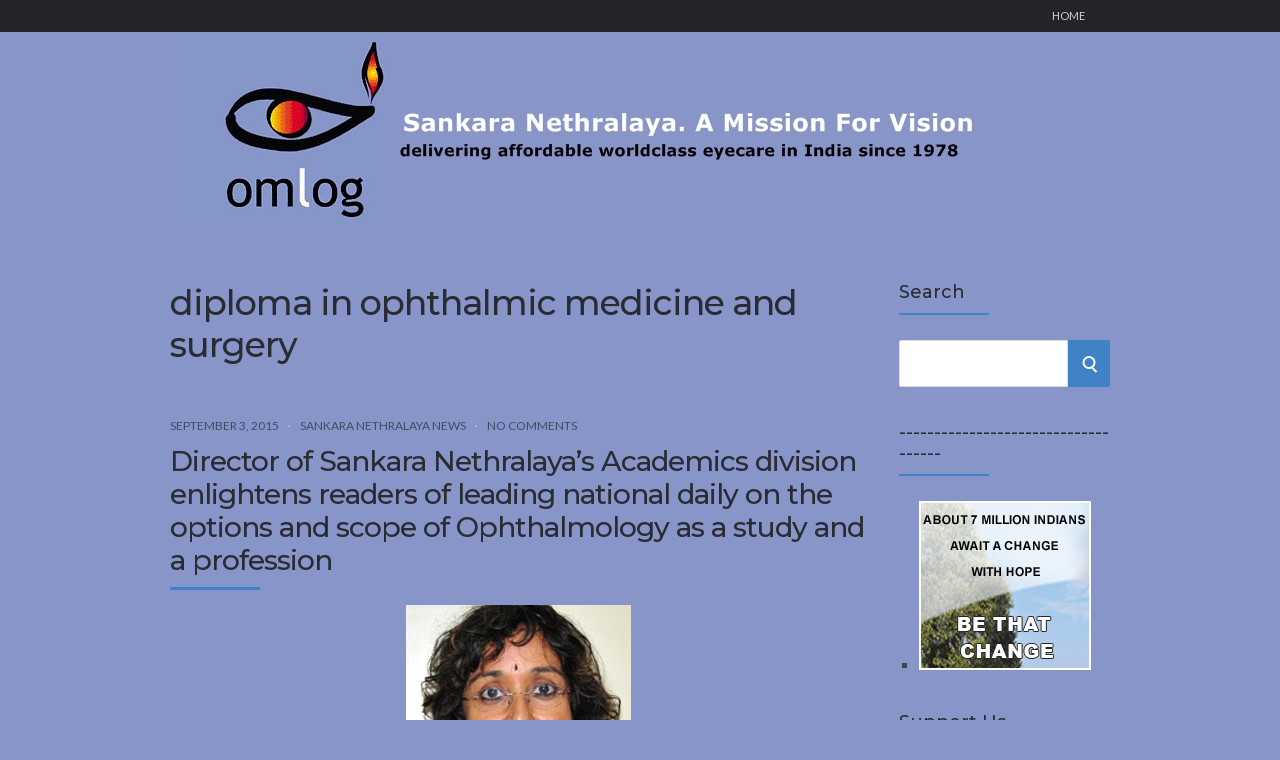

--- FILE ---
content_type: text/html; charset=UTF-8
request_url: https://omlog.org/tag/diploma-in-ophthalmic-medicine-and-surgery
body_size: 9353
content:
<!DOCTYPE html>
<html lang="en-US">
<head>
	<!-- Meta -->
	<meta charset="UTF-8">
	<meta name="viewport" content="width=device-width, initial-scale=1">
	<!-- Link -->
	<link rel="profile" href="http://gmpg.org/xfn/11">
	<link rel="pingback" href="https://omlog.org/xmlrpc.php">
	<!-- WP Head -->
	<title>diploma in ophthalmic medicine and surgery &#8211; Sankara Nethralaya. A Mission For Vision</title>
<meta name='robots' content='max-image-preview:large' />
	<style>img:is([sizes="auto" i], [sizes^="auto," i]) { contain-intrinsic-size: 3000px 1500px }</style>
	<link rel='dns-prefetch' href='//fonts.googleapis.com' />
<link rel="alternate" type="application/rss+xml" title="Sankara Nethralaya. A Mission For Vision &raquo; Feed" href="https://omlog.org/feed" />
<link rel="alternate" type="application/rss+xml" title="Sankara Nethralaya. A Mission For Vision &raquo; Comments Feed" href="https://omlog.org/comments/feed" />
<link rel="alternate" type="application/rss+xml" title="Sankara Nethralaya. A Mission For Vision &raquo; diploma in ophthalmic medicine and surgery Tag Feed" href="https://omlog.org/tag/diploma-in-ophthalmic-medicine-and-surgery/feed" />
<script type="text/javascript">
/* <![CDATA[ */
window._wpemojiSettings = {"baseUrl":"https:\/\/s.w.org\/images\/core\/emoji\/16.0.1\/72x72\/","ext":".png","svgUrl":"https:\/\/s.w.org\/images\/core\/emoji\/16.0.1\/svg\/","svgExt":".svg","source":{"concatemoji":"https:\/\/omlog.org\/wp-includes\/js\/wp-emoji-release.min.js?ver=6.8.3"}};
/*! This file is auto-generated */
!function(s,n){var o,i,e;function c(e){try{var t={supportTests:e,timestamp:(new Date).valueOf()};sessionStorage.setItem(o,JSON.stringify(t))}catch(e){}}function p(e,t,n){e.clearRect(0,0,e.canvas.width,e.canvas.height),e.fillText(t,0,0);var t=new Uint32Array(e.getImageData(0,0,e.canvas.width,e.canvas.height).data),a=(e.clearRect(0,0,e.canvas.width,e.canvas.height),e.fillText(n,0,0),new Uint32Array(e.getImageData(0,0,e.canvas.width,e.canvas.height).data));return t.every(function(e,t){return e===a[t]})}function u(e,t){e.clearRect(0,0,e.canvas.width,e.canvas.height),e.fillText(t,0,0);for(var n=e.getImageData(16,16,1,1),a=0;a<n.data.length;a++)if(0!==n.data[a])return!1;return!0}function f(e,t,n,a){switch(t){case"flag":return n(e,"\ud83c\udff3\ufe0f\u200d\u26a7\ufe0f","\ud83c\udff3\ufe0f\u200b\u26a7\ufe0f")?!1:!n(e,"\ud83c\udde8\ud83c\uddf6","\ud83c\udde8\u200b\ud83c\uddf6")&&!n(e,"\ud83c\udff4\udb40\udc67\udb40\udc62\udb40\udc65\udb40\udc6e\udb40\udc67\udb40\udc7f","\ud83c\udff4\u200b\udb40\udc67\u200b\udb40\udc62\u200b\udb40\udc65\u200b\udb40\udc6e\u200b\udb40\udc67\u200b\udb40\udc7f");case"emoji":return!a(e,"\ud83e\udedf")}return!1}function g(e,t,n,a){var r="undefined"!=typeof WorkerGlobalScope&&self instanceof WorkerGlobalScope?new OffscreenCanvas(300,150):s.createElement("canvas"),o=r.getContext("2d",{willReadFrequently:!0}),i=(o.textBaseline="top",o.font="600 32px Arial",{});return e.forEach(function(e){i[e]=t(o,e,n,a)}),i}function t(e){var t=s.createElement("script");t.src=e,t.defer=!0,s.head.appendChild(t)}"undefined"!=typeof Promise&&(o="wpEmojiSettingsSupports",i=["flag","emoji"],n.supports={everything:!0,everythingExceptFlag:!0},e=new Promise(function(e){s.addEventListener("DOMContentLoaded",e,{once:!0})}),new Promise(function(t){var n=function(){try{var e=JSON.parse(sessionStorage.getItem(o));if("object"==typeof e&&"number"==typeof e.timestamp&&(new Date).valueOf()<e.timestamp+604800&&"object"==typeof e.supportTests)return e.supportTests}catch(e){}return null}();if(!n){if("undefined"!=typeof Worker&&"undefined"!=typeof OffscreenCanvas&&"undefined"!=typeof URL&&URL.createObjectURL&&"undefined"!=typeof Blob)try{var e="postMessage("+g.toString()+"("+[JSON.stringify(i),f.toString(),p.toString(),u.toString()].join(",")+"));",a=new Blob([e],{type:"text/javascript"}),r=new Worker(URL.createObjectURL(a),{name:"wpTestEmojiSupports"});return void(r.onmessage=function(e){c(n=e.data),r.terminate(),t(n)})}catch(e){}c(n=g(i,f,p,u))}t(n)}).then(function(e){for(var t in e)n.supports[t]=e[t],n.supports.everything=n.supports.everything&&n.supports[t],"flag"!==t&&(n.supports.everythingExceptFlag=n.supports.everythingExceptFlag&&n.supports[t]);n.supports.everythingExceptFlag=n.supports.everythingExceptFlag&&!n.supports.flag,n.DOMReady=!1,n.readyCallback=function(){n.DOMReady=!0}}).then(function(){return e}).then(function(){var e;n.supports.everything||(n.readyCallback(),(e=n.source||{}).concatemoji?t(e.concatemoji):e.wpemoji&&e.twemoji&&(t(e.twemoji),t(e.wpemoji)))}))}((window,document),window._wpemojiSettings);
/* ]]> */
</script>
<style id='wp-emoji-styles-inline-css' type='text/css'>

	img.wp-smiley, img.emoji {
		display: inline !important;
		border: none !important;
		box-shadow: none !important;
		height: 1em !important;
		width: 1em !important;
		margin: 0 0.07em !important;
		vertical-align: -0.1em !important;
		background: none !important;
		padding: 0 !important;
	}
</style>
<link rel='stylesheet' id='wp-block-library-css' href='https://omlog.org/wp-includes/css/dist/block-library/style.min.css?ver=6.8.3' type='text/css' media='all' />
<style id='classic-theme-styles-inline-css' type='text/css'>
/*! This file is auto-generated */
.wp-block-button__link{color:#fff;background-color:#32373c;border-radius:9999px;box-shadow:none;text-decoration:none;padding:calc(.667em + 2px) calc(1.333em + 2px);font-size:1.125em}.wp-block-file__button{background:#32373c;color:#fff;text-decoration:none}
</style>
<style id='global-styles-inline-css' type='text/css'>
:root{--wp--preset--aspect-ratio--square: 1;--wp--preset--aspect-ratio--4-3: 4/3;--wp--preset--aspect-ratio--3-4: 3/4;--wp--preset--aspect-ratio--3-2: 3/2;--wp--preset--aspect-ratio--2-3: 2/3;--wp--preset--aspect-ratio--16-9: 16/9;--wp--preset--aspect-ratio--9-16: 9/16;--wp--preset--color--black: #000000;--wp--preset--color--cyan-bluish-gray: #abb8c3;--wp--preset--color--white: #ffffff;--wp--preset--color--pale-pink: #f78da7;--wp--preset--color--vivid-red: #cf2e2e;--wp--preset--color--luminous-vivid-orange: #ff6900;--wp--preset--color--luminous-vivid-amber: #fcb900;--wp--preset--color--light-green-cyan: #7bdcb5;--wp--preset--color--vivid-green-cyan: #00d084;--wp--preset--color--pale-cyan-blue: #8ed1fc;--wp--preset--color--vivid-cyan-blue: #0693e3;--wp--preset--color--vivid-purple: #9b51e0;--wp--preset--gradient--vivid-cyan-blue-to-vivid-purple: linear-gradient(135deg,rgba(6,147,227,1) 0%,rgb(155,81,224) 100%);--wp--preset--gradient--light-green-cyan-to-vivid-green-cyan: linear-gradient(135deg,rgb(122,220,180) 0%,rgb(0,208,130) 100%);--wp--preset--gradient--luminous-vivid-amber-to-luminous-vivid-orange: linear-gradient(135deg,rgba(252,185,0,1) 0%,rgba(255,105,0,1) 100%);--wp--preset--gradient--luminous-vivid-orange-to-vivid-red: linear-gradient(135deg,rgba(255,105,0,1) 0%,rgb(207,46,46) 100%);--wp--preset--gradient--very-light-gray-to-cyan-bluish-gray: linear-gradient(135deg,rgb(238,238,238) 0%,rgb(169,184,195) 100%);--wp--preset--gradient--cool-to-warm-spectrum: linear-gradient(135deg,rgb(74,234,220) 0%,rgb(151,120,209) 20%,rgb(207,42,186) 40%,rgb(238,44,130) 60%,rgb(251,105,98) 80%,rgb(254,248,76) 100%);--wp--preset--gradient--blush-light-purple: linear-gradient(135deg,rgb(255,206,236) 0%,rgb(152,150,240) 100%);--wp--preset--gradient--blush-bordeaux: linear-gradient(135deg,rgb(254,205,165) 0%,rgb(254,45,45) 50%,rgb(107,0,62) 100%);--wp--preset--gradient--luminous-dusk: linear-gradient(135deg,rgb(255,203,112) 0%,rgb(199,81,192) 50%,rgb(65,88,208) 100%);--wp--preset--gradient--pale-ocean: linear-gradient(135deg,rgb(255,245,203) 0%,rgb(182,227,212) 50%,rgb(51,167,181) 100%);--wp--preset--gradient--electric-grass: linear-gradient(135deg,rgb(202,248,128) 0%,rgb(113,206,126) 100%);--wp--preset--gradient--midnight: linear-gradient(135deg,rgb(2,3,129) 0%,rgb(40,116,252) 100%);--wp--preset--font-size--small: 13px;--wp--preset--font-size--medium: 20px;--wp--preset--font-size--large: 36px;--wp--preset--font-size--x-large: 42px;--wp--preset--spacing--20: 0.44rem;--wp--preset--spacing--30: 0.67rem;--wp--preset--spacing--40: 1rem;--wp--preset--spacing--50: 1.5rem;--wp--preset--spacing--60: 2.25rem;--wp--preset--spacing--70: 3.38rem;--wp--preset--spacing--80: 5.06rem;--wp--preset--shadow--natural: 6px 6px 9px rgba(0, 0, 0, 0.2);--wp--preset--shadow--deep: 12px 12px 50px rgba(0, 0, 0, 0.4);--wp--preset--shadow--sharp: 6px 6px 0px rgba(0, 0, 0, 0.2);--wp--preset--shadow--outlined: 6px 6px 0px -3px rgba(255, 255, 255, 1), 6px 6px rgba(0, 0, 0, 1);--wp--preset--shadow--crisp: 6px 6px 0px rgba(0, 0, 0, 1);}:where(.is-layout-flex){gap: 0.5em;}:where(.is-layout-grid){gap: 0.5em;}body .is-layout-flex{display: flex;}.is-layout-flex{flex-wrap: wrap;align-items: center;}.is-layout-flex > :is(*, div){margin: 0;}body .is-layout-grid{display: grid;}.is-layout-grid > :is(*, div){margin: 0;}:where(.wp-block-columns.is-layout-flex){gap: 2em;}:where(.wp-block-columns.is-layout-grid){gap: 2em;}:where(.wp-block-post-template.is-layout-flex){gap: 1.25em;}:where(.wp-block-post-template.is-layout-grid){gap: 1.25em;}.has-black-color{color: var(--wp--preset--color--black) !important;}.has-cyan-bluish-gray-color{color: var(--wp--preset--color--cyan-bluish-gray) !important;}.has-white-color{color: var(--wp--preset--color--white) !important;}.has-pale-pink-color{color: var(--wp--preset--color--pale-pink) !important;}.has-vivid-red-color{color: var(--wp--preset--color--vivid-red) !important;}.has-luminous-vivid-orange-color{color: var(--wp--preset--color--luminous-vivid-orange) !important;}.has-luminous-vivid-amber-color{color: var(--wp--preset--color--luminous-vivid-amber) !important;}.has-light-green-cyan-color{color: var(--wp--preset--color--light-green-cyan) !important;}.has-vivid-green-cyan-color{color: var(--wp--preset--color--vivid-green-cyan) !important;}.has-pale-cyan-blue-color{color: var(--wp--preset--color--pale-cyan-blue) !important;}.has-vivid-cyan-blue-color{color: var(--wp--preset--color--vivid-cyan-blue) !important;}.has-vivid-purple-color{color: var(--wp--preset--color--vivid-purple) !important;}.has-black-background-color{background-color: var(--wp--preset--color--black) !important;}.has-cyan-bluish-gray-background-color{background-color: var(--wp--preset--color--cyan-bluish-gray) !important;}.has-white-background-color{background-color: var(--wp--preset--color--white) !important;}.has-pale-pink-background-color{background-color: var(--wp--preset--color--pale-pink) !important;}.has-vivid-red-background-color{background-color: var(--wp--preset--color--vivid-red) !important;}.has-luminous-vivid-orange-background-color{background-color: var(--wp--preset--color--luminous-vivid-orange) !important;}.has-luminous-vivid-amber-background-color{background-color: var(--wp--preset--color--luminous-vivid-amber) !important;}.has-light-green-cyan-background-color{background-color: var(--wp--preset--color--light-green-cyan) !important;}.has-vivid-green-cyan-background-color{background-color: var(--wp--preset--color--vivid-green-cyan) !important;}.has-pale-cyan-blue-background-color{background-color: var(--wp--preset--color--pale-cyan-blue) !important;}.has-vivid-cyan-blue-background-color{background-color: var(--wp--preset--color--vivid-cyan-blue) !important;}.has-vivid-purple-background-color{background-color: var(--wp--preset--color--vivid-purple) !important;}.has-black-border-color{border-color: var(--wp--preset--color--black) !important;}.has-cyan-bluish-gray-border-color{border-color: var(--wp--preset--color--cyan-bluish-gray) !important;}.has-white-border-color{border-color: var(--wp--preset--color--white) !important;}.has-pale-pink-border-color{border-color: var(--wp--preset--color--pale-pink) !important;}.has-vivid-red-border-color{border-color: var(--wp--preset--color--vivid-red) !important;}.has-luminous-vivid-orange-border-color{border-color: var(--wp--preset--color--luminous-vivid-orange) !important;}.has-luminous-vivid-amber-border-color{border-color: var(--wp--preset--color--luminous-vivid-amber) !important;}.has-light-green-cyan-border-color{border-color: var(--wp--preset--color--light-green-cyan) !important;}.has-vivid-green-cyan-border-color{border-color: var(--wp--preset--color--vivid-green-cyan) !important;}.has-pale-cyan-blue-border-color{border-color: var(--wp--preset--color--pale-cyan-blue) !important;}.has-vivid-cyan-blue-border-color{border-color: var(--wp--preset--color--vivid-cyan-blue) !important;}.has-vivid-purple-border-color{border-color: var(--wp--preset--color--vivid-purple) !important;}.has-vivid-cyan-blue-to-vivid-purple-gradient-background{background: var(--wp--preset--gradient--vivid-cyan-blue-to-vivid-purple) !important;}.has-light-green-cyan-to-vivid-green-cyan-gradient-background{background: var(--wp--preset--gradient--light-green-cyan-to-vivid-green-cyan) !important;}.has-luminous-vivid-amber-to-luminous-vivid-orange-gradient-background{background: var(--wp--preset--gradient--luminous-vivid-amber-to-luminous-vivid-orange) !important;}.has-luminous-vivid-orange-to-vivid-red-gradient-background{background: var(--wp--preset--gradient--luminous-vivid-orange-to-vivid-red) !important;}.has-very-light-gray-to-cyan-bluish-gray-gradient-background{background: var(--wp--preset--gradient--very-light-gray-to-cyan-bluish-gray) !important;}.has-cool-to-warm-spectrum-gradient-background{background: var(--wp--preset--gradient--cool-to-warm-spectrum) !important;}.has-blush-light-purple-gradient-background{background: var(--wp--preset--gradient--blush-light-purple) !important;}.has-blush-bordeaux-gradient-background{background: var(--wp--preset--gradient--blush-bordeaux) !important;}.has-luminous-dusk-gradient-background{background: var(--wp--preset--gradient--luminous-dusk) !important;}.has-pale-ocean-gradient-background{background: var(--wp--preset--gradient--pale-ocean) !important;}.has-electric-grass-gradient-background{background: var(--wp--preset--gradient--electric-grass) !important;}.has-midnight-gradient-background{background: var(--wp--preset--gradient--midnight) !important;}.has-small-font-size{font-size: var(--wp--preset--font-size--small) !important;}.has-medium-font-size{font-size: var(--wp--preset--font-size--medium) !important;}.has-large-font-size{font-size: var(--wp--preset--font-size--large) !important;}.has-x-large-font-size{font-size: var(--wp--preset--font-size--x-large) !important;}
:where(.wp-block-post-template.is-layout-flex){gap: 1.25em;}:where(.wp-block-post-template.is-layout-grid){gap: 1.25em;}
:where(.wp-block-columns.is-layout-flex){gap: 2em;}:where(.wp-block-columns.is-layout-grid){gap: 2em;}
:root :where(.wp-block-pullquote){font-size: 1.5em;line-height: 1.6;}
</style>
<link rel='stylesheet' id='parent-style-css' href='https://omlog.org/wp-content/themes/socrates-v5/style.css?ver=6.8.3' type='text/css' media='all' />
<link rel='stylesheet' id='socrates-v5-style-css' href='https://omlog.org/wp-content/themes/socrates-child/style.css?ver=1.1' type='text/css' media='all' />
<link rel='stylesheet' id='socrates-v5-google-fonts-css' href='//fonts.googleapis.com/css?family=Lato%3A300%2C400%2C500%2C700%7CMontserrat%3A300%2C400%2C500%2C700%26subset%3Dlatin%2Clatin-ext&#038;ver=1.1' type='text/css' media='all' />
<script type="text/javascript" src="https://omlog.org/wp-includes/js/jquery/jquery.min.js?ver=3.7.1" id="jquery-core-js"></script>
<script type="text/javascript" src="https://omlog.org/wp-includes/js/jquery/jquery-migrate.min.js?ver=3.4.1" id="jquery-migrate-js"></script>
<link rel="https://api.w.org/" href="https://omlog.org/wp-json/" /><link rel="alternate" title="JSON" type="application/json" href="https://omlog.org/wp-json/wp/v2/tags/2841" /><link rel="EditURI" type="application/rsd+xml" title="RSD" href="https://omlog.org/xmlrpc.php?rsd" />
<meta name="generator" content="WordPress 6.8.3" />
<style type="text/css">.wrapper, .body-general-layout-wrapped #page-inner { max-width: 1200px; }.site-title { position: absolute; clip: rect(1px, 1px, 1px, 1px); }.site-description { position: absolute; clip: rect(1px, 1px, 1px, 1px); }#header .wrapper { background-image: url("https://omlog.org/header/omloghead-1.jpg"); }body #header-inner .wrapper { padding: 0; }#header-inner .wrapper { min-height: 200px; padding: 50px 0px; }@media only screen and ( min-width: 1025px ) and ( max-width: 1279px ) {body #header-inner .wrapper { min-height: 160px; padding: 40px 0px; }}@media only screen and ( min-width: 768px ) and ( max-width: 1024px ) {body #header-inner .wrapper { min-height: 125px; padding: 31.25px 0px; }}@media only screen and ( min-width: 480px ) and ( max-width: 767px ) {body #header-inner .wrapper { min-height: 90.909090909091px; padding: 22.727272727273px 0px; }}@media only screen and ( min-width: 320px ) and ( max-width: 479px ) {body #header-inner .wrapper { min-height: 52.631578947368px; padding: 13.157894736842px 0px; }}.page-template-default #content, .page-template-template-member #content { padding-right: 0px; }#top-bar { background-color: #22242a; }#top-bar-navigation .menu > li > a, #top-bar-navigation .menu a .fa, #top-bar-search .search-field, #top-bar-search .fa { color: #fff; }#top-bar-search .search-field::-webkit-input-placeholder { color: #fff; }#top-bar-search .search-field::-moz-placeholder { color: #fff; }#top-bar-search .search-field:-ms-input-placeholder { color: #fff; }#top-bar-navigation .menu ul { background-color: #191a1f; }#top-bar-navigation .menu ul li > a { color: #fff; }#header { background-color: #8895c9; }#logo .site-title { color: #fff; }#logo .site-description { color: #fff; }#navigation { background-color: #fff; }#navigation .menu > li > a, #navigation .menu a .fa { color: #181818; }#navigation-aside .menu > li > a, #navigation-aside .menu a .fa { color: #ffffff; }#navigation .menu ul, #mobile-navigation-menu, #navigation-aside .menu ul { background-color: #22242a; }#navigation .menu ul li > a, #mobile-navigation-menu a, #mobile-navigation-menu li .fa, #navigation-aside .menu ul li > a { color: #fff; }#footer-widgets { background-color: #22242a; }#footer-widgets, #footer-widgets a, #footer-widgets ul { color: #4082c6; }#footer-widgets { color: #fff; }#footer-widgets .widget-title { color: #4082c6; }#footer-widgets .widget-title:after { background: #4082c6; }#footer-bottom { background: #fff; }#footer-bottom { color: #444; }#footer-bottom a { color: #4082c6; }#footer-navigation .menu > li > a { color: #4082c6; }#footer-navigation .menu > li > a:hover { color: #4082c6; }body, button, input, select, textarea { color: #000000; }h1, h2, h3, h4, h5, h6, .blog-post-single-title, .page-title { color: #292c33; }.header-mobile-nav-hook .st0{fill: #4082c6; }table thead, table tbody th, button, input[type="button"], input[type="reset"], input[type="submit"], .header-mobile-nav-hook, .post-s1-title:after, .post-s1-read-more a, .post-s2-read-more a, .post-s2-cats a, .post-s3-cats a, .post-s3-title:after, .pagination-load-more a, .pagination-type-numbered a, .blog-post-single-nav-button, .widget .tagcloud a, #footer-widgets .widget-title:after, .blog-post-single-title:after, .page-title:after, .blog-post-single-content h2:after, .blog-post-single-content h3:after, .blog-post-single-content h4:after, .blog-post-single-content h5:after, .comments-section-heading-title:after, .comment-reply-title:after, #sidebar .widget-title:after { background-color: #4082c6; }.comment-meta-author, #header-search .fa { color: #4082c6; }.search-icon { border-color: #4082c6; }.search-icon::after { background-color: #4082c6; }.soc-toggle.active .soc-toggle-title,.soc-tabs-nav-item.active {background: #4082c6;border-color:#4082c6 }a { color: #ffffff; }.widget_search input[type="submit"] { border-color: #4082c6; }body, button, input, select, textarea, input[type="text"], input[type="email"], input[type="url"], input[type="password"], input[type="search"], textarea { font-family: "Lato"; }h1, h2, h3, h4, h5, h6, #logo .site-title { font-family: "Montserrat"; }#top-bar-navigation .menu > li > a, #top-bar-navigation .menu ul li a, #navigation .menu > li > a, #navigation .menu ul li > a, #navigation-aside .menu > li > a, #navigation-aside .menu ul li > a, #mobile-navigation-menu a, #footer-copyright, #footer-navigation .menu > li > a { text-transform:uppercase; }.blog-post-single-title:after, .page-title:after, .blog-post-single-content h2:after, .blog-post-single-content h3:after, .blog-post-single-content h4:after, .blog-post-single-content h5:after { display: none; }h1 { font-size: 33px; }h2 { font-size: 30px; }h3 { font-size: 27px; }h4 { font-size: 24px; }h5 { font-size: 21px; }h6 { font-size: 18px; }@media only screen and ( max-width: 767px ) {h1 { font-size: 26px; }h2 { font-size: 24px; }h3 { font-size: 22px; }h4 { font-size: 20px; }h5 { font-size: 18px; }h6 { font-size: 16px; }}#logo .site-title { font-size: 34px; font-weight: 700; }#logo .site-description { font-size: 20px; font-weight: 400; }body, button, input, select, textarea { font-size: 16px; font-weight: 400; }.page-title { font-size: 35px; font-weight: 500; }.blog-post-single-title { font-size: 35px; font-weight: 500; }.post-s1-title { font-size: 28px; font-weight: 500; }#navigation .menu > li > a, #navigation-aside .menu > li > a { font-size: 16px; font-weight: 600; }#navigation .menu ul li > a, #navigation-aside .menu ul li > a { font-size: 13px; font-weight: 600; }#header-widgets .widget-title, #sidebar .widget-title, #footer-widgets .widget-title { font-size: 18px; font-weight: 500; }#footer-copyright, #footer-bottom a, #footer-navigation .menu > li > a, #footer-navigation .menu > li > a:hover { font-size: 12px; font-weight: 400; }.post-s2-title { font-size: 17px; color: #000000; }</style><style type="text/css">.recentcomments a{display:inline !important;padding:0 !important;margin:0 !important;}</style><style type="text/css" id="custom-background-css">
body.custom-background { background-color: #8895c9; }
</style>
	

</head>
<body class="archive tag tag-diploma-in-ophthalmic-medicine-and-surgery tag-2841 custom-background wp-theme-socrates-v5 wp-child-theme-socrates-child body-general-layout-full body-logo-position-left body-fitvids-enabled">

	<div id="page" class="site">
	
		<div id="page-inner">

			
	<div id="top-bar">
		
		<div class="wrapper clearfix">

						<div id="top-bar-navigation" class="hide-on-mobile">
				<div class="menu-topbar-container"><ul id="top-bar-menu" class="menu"><li id="menu-item-3278" class="menu-item menu-item-type-custom menu-item-object-custom menu-item-home menu-item-3278"><a href="http://omlog.org">Home</a></li>
</ul></div>			</div><!-- #top-bar-navigation -->

		</div><!-- .wrapper -->

	</div><!-- #top-bar -->


		
									
				<header id="header" class="site-header">

					<div id="header-inner">

						<div class="wrapper clearfix">
						
							<div id="logo">
	<div itemscope itemtype="http://schema.org/Organization"></div>		</div><!-- #logo -->
							
							<nav id="navigation-aside">
	<div id="navigation-aside-inner">
			</div><!-- #navigation-inner -->
	<div id="mobile-navigation">
	<!--<span class="header-mobile-nav-hook"><span class="header-mobile-nav-hook-icon"></span></span>-->
	<svg version="1.1" id="Layer_1" xmlns="http://www.w3.org/2000/svg" xmlns:xlink="http://www.w3.org/1999/xlink" x="0px" y="0px"
	 viewBox="0 0 200 200" style="background:#fff;width:34px;" xml:space="preserve" class="header-mobile-nav-hook">

<path class="st0" d="M0,0v200.5h200V0H0z M165.2,153.3H34.8c-5.6,0-10.2-4.6-10.2-10.2s4.6-10.2,10.2-10.2h130.3
	c5.6,0,10.2,4.6,10.2,10.2S170.8,153.3,165.2,153.3z M165.2,110.3H34.8c-5.6,0-10.2-4.6-10.2-10.2s4.6-10.2,10.2-10.2h130.3
	c5.6,0,10.2,4.6,10.2,10.2S170.8,110.3,165.2,110.3z M165.2,67.3H34.8c-5.6,0-10.2-4.6-10.2-10.2s4.6-10.2,10.2-10.2h130.3
	c5.6,0,10.2,4.6,10.2,10.2S170.8,67.3,165.2,67.3z"/>
</svg>
</div><!-- #mobile-navigation --></nav><!-- #navigation -->
						</div><!-- .wrapper -->

													<a href="https://omlog.org/" id="full-header-link"><span class="screen-reader-text">Sankara Nethralaya. A Mission For Vision</span></a>
						
					</div><!-- #header-inner -->
					
				</header><!-- #header -->

			
									<div id="main" class="site-content">
			
									<div class="wrapper clearfix">
				
	
	

	<div id="content" class="col col-9">
		
		<h2 class="page-title"> diploma in ophthalmic medicine and surgery</h2>
		
		<div class="blog-posts-listing blog-posts-listing-layout-thumb_aside"><div class="blog-posts-listing-inner clearfix"><div class="blog-post post-s1 clearfix  post-2677 post type-post status-publish format-link hentry category-sankara-nethralaya-news tag-diploma-in-ophthalmic-medicine-and-surgery tag-diplomate-of-national-board post_format-post-format-link">

	
	<div class="post-s1-main">
	
						<div class="post-s1-meta clearfix">
									<span class="post-meta-date">September 3, 2015</span>
																	<span class="post-meta-cats"><a href="https://omlog.org/category/sankara-nethralaya-news" rel="category tag">Sankara Nethralaya News</a></span>
													<span class="post-meta-comments"><a href="https://omlog.org/2015/09/director-of-sankara-nethralayas-academics-division-enlightens-readers-of-leading-national-daily-on-the-options-and-scope-of-ophthalmology-as-a-study-and-a-profession.html#respond">No Comments</a></span>
							</div><!-- .post-s1-meta -->
				
		<h2 class="post-s1-title"><a href="https://omlog.org/2015/09/director-of-sankara-nethralayas-academics-division-enlightens-readers-of-leading-national-daily-on-the-options-and-scope-of-ophthalmology-as-a-study-and-a-profession.html">Director of Sankara Nethralaya&#8217;s Academics division enlightens readers of leading national daily on the options and scope of Ophthalmology as a study and a profession</a></h2>

		<div class="post-s1-excerpt">
							<p><img fetchpriority="high" decoding="async" class="aligncenter" src="/wp-content/uploads/dr-meenakshi-swaminathan.jpg" alt="DR Meenakshi Swaminathan" width="225" height="230" /></p>
<p>Meenakshi Swaminathan, director, academics, Medical Research Foundation &#8211; Sankara Nethralaya, speaks with Sangeetha Nambiar about ophthalmology as a study and career option.</p>
<p>Ophthalmology is a branch of medicine that involves the diagnosis and treatment of eye-related ailments. Over the years, the field of ophthalmology has seen much advancement, including developments in cataract surgery and increased precision in surgeries.</p>
<p>Undergraduates do not gain much exposure to the subject of ophthalmology. Hence, it is important for them to specialise in the subject. Ophthalmology is taught as a postgraduate-level course to train students to become specialists in medical treatment, complex microsurgery and other aspects of eye care. Those who wish to make a career in this field can opt for an MS, a Diplomate of National Board (DNB), or a diploma in ophthalmic medicine and surgery (DOMS). The All India Institute of Medical Sciences offers an MD in ophthalmology as well.</p>
<p><a href="http://www.educationtimes.com/article/26/201508172015081412024457877df529c/Eye-for-duty.html" target="_blank" rel="noopener noreferrer">Read more&#8230;</a></p>
					</div><!-- .post-s1-excerpt -->

		
	</div><!-- .post-s1-main -->

</div><!-- .post-s1 -->
</div><!-- .blog-posts-listing-inner --></div><!-- .blog-posts-listing -->
	</div><!-- #content -->

		<aside id="sidebar" class="col col-3 col-last">
		<div id="sidebar-inner">
			<div id="search-3" class="widget widget_search"><div class="widget-main"><h2 class="widget-title">Search</h2>
<form role="search" method="get" class="search-form" action="https://omlog.org/">
	<label>
		<span class="screen-reader-text">Search for:</span>
		<input type="search" class="search-field" placeholder="" value="" name="s" />
	</label>
	<button type="submit" class="search-submit" value="Search"><span class="screen-reader-text">Search</span><span class="search-icon"></span></button>
</form>
</div></div><div id="linkcat-386" class="widget widget_links"><div class="widget-main"><h2 class="widget-title">------------------------------------</h2>
	<ul class='xoxo blogroll'>
<li><a href="http://www.supportsankaranethralaya.org/donate_now.html" title="Donate Now" target="_blank"><img src="http://omlog.org/wp-content/Cataract_Donation_Omlog.gif" alt="Donate Now" title="Donate Now" /></a></li>

	</ul>
</div></div>
<div id="linkcat-4" class="widget widget_links"><div class="widget-main"><h2 class="widget-title">Support Us</h2>
	<ul class='xoxo blogroll'>
<li><a href="http://www.supportsankaranethralaya.org/donate_now.html" target="_blank"><img src="http://omlog.org/wp-content/orange_med.gif" alt="Donate Now" /> Donate Now</a></li>

	</ul>
</div></div>
<div id="text-2" class="widget widget_text"><div class="widget-main"><h2 class="widget-title">Blog Subscription</h2>			<div class="textwidget"><br>
<form style="border:1px solid #ccc;padding:3px;text-align:center;" action="http://feedburner.google.com/fb/a/mailverify" method="post" target="popupwindow" onsubmit="window.open('http://feedburner.google.com/fb/a/mailverify?uri=omlog/acwZ', 'popupwindow', 'scrollbars=yes,width=550,height=520');return true"><p>Enter your email address:</p><p><input type="text" style="width:140px" name="email"/></p><input type="hidden" value="omlog/acwZ" name="uri"/><input type="hidden" name="loc" value="en_US"/><input type="submit" value="Subscribe" /><p>Delivered by <a href="http://feedburner.google.com" target="_blank">FeedBurner</a></p></form></div>
		</div></div><div id="recent-comments-3" class="widget widget_recent_comments"><div class="widget-main"><h2 class="widget-title">Recent Comments</h2><ul id="recentcomments"><li class="recentcomments"><span class="comment-author-link">R.RAVISANKAR</span> on <a href="https://omlog.org/2015/01/elite-school-of-optometry-re-defines-eye-screening-methodology-for-school-children.html/comment-page-1#comment-788027">Elite School of Optometry re-defines eye screening methodology for school children</a></li><li class="recentcomments"><span class="comment-author-link">Joseph</span> on <a href="https://omlog.org/2013/09/prayers-and-holy-invocation-rituals-mark-the-beginning-of-sankara-nethralayas-ambitious-initiative.html/comment-page-1#comment-786321">Prayers and holy invocation rituals mark the beginning of Sankara Nethralaya’s ambitious initiative</a></li><li class="recentcomments"><span class="comment-author-link">Malakondaiah.P</span> on <a href="https://omlog.org/2014/12/dr-t-s-surendran-is-honoured-with-a-lifetime-achievement-award-by-nation%e2%80%99s-prestigious-medical-body.html/comment-page-1#comment-757021">Dr T.S.Surendran is honoured with a ‘Lifetime Achievement Award’ by nation’s prestigious medical body.</a></li><li class="recentcomments"><span class="comment-author-link">P.K.KARAN</span> on <a href="https://omlog.org/2014/12/dr-t-s-surendran-is-honoured-with-a-lifetime-achievement-award-by-nation%e2%80%99s-prestigious-medical-body.html/comment-page-1#comment-747269">Dr T.S.Surendran is honoured with a ‘Lifetime Achievement Award’ by nation’s prestigious medical body.</a></li><li class="recentcomments"><span class="comment-author-link">R.RAVISANKAR</span> on <a href="https://omlog.org/2014/12/dr-t-s-surendran-is-honoured-with-a-lifetime-achievement-award-by-nation%e2%80%99s-prestigious-medical-body.html/comment-page-1#comment-744682">Dr T.S.Surendran is honoured with a ‘Lifetime Achievement Award’ by nation’s prestigious medical body.</a></li></ul></div></div>
		<div id="recent-posts-3" class="widget widget_recent_entries"><div class="widget-main">
		<h2 class="widget-title">Recent Posts</h2>
		<ul>
											<li>
					<a href="https://omlog.org/2025/11/dr-anuradha-honoured-with-living-legend-award-at-ascon-2025.html">Dr. Anuradha Honoured with Living Legend Award at ASCON 2025</a>
									</li>
											<li>
					<a href="https://omlog.org/2025/11/sankara-nethralaya-wins-honours-for-healthcare-excellence-at-cii-tn-medclave-2025.html">Sankara Nethralaya Wins “Honours for Healthcare Excellence” at CII TN MedClave 2025</a>
									</li>
											<li>
					<a href="https://omlog.org/2025/09/dr-lingam-vijaya-delivers-prestigious-dr-n-n-sood-oration-at-glaucataal-2025.html">Dr. Lingam Vijaya Delivers Prestigious Dr. N. N. Sood Oration at GLAUCATAAL 2025</a>
									</li>
											<li>
					<a href="https://omlog.org/2025/09/sankara-nethralaya-wins-et-healthcare-award-for-ophthalmology.html">Sankara Nethralaya wins ET Healthcare Award for Ophthalmology</a>
									</li>
											<li>
					<a href="https://omlog.org/2025/08/report-on-the-fourth-edition-of-the-international-vision-andoptometry-conference-eivoc-2025.html">Report on the Fourth Edition of the International Vision andOptometry Conference (EIVOC 2025)</a>
									</li>
					</ul>

		</div></div><div id="categories-3" class="widget widget_categories"><div class="widget-main"><h2 class="widget-title">Categories</h2>
			<ul>
					<li class="cat-item cat-item-5"><a href="https://omlog.org/category/around-the-corner">Around The Corner</a>
</li>
	<li class="cat-item cat-item-6"><a href="https://omlog.org/category/awards">Awards</a>
</li>
	<li class="cat-item cat-item-7"><a href="https://omlog.org/category/books">Books</a>
</li>
	<li class="cat-item cat-item-8"><a href="https://omlog.org/category/donations">Donations</a>
</li>
	<li class="cat-item cat-item-9"><a href="https://omlog.org/category/fundraising">Fundraising</a>
</li>
	<li class="cat-item cat-item-10"><a href="https://omlog.org/category/music">Music</a>
</li>
	<li class="cat-item cat-item-261"><a href="https://omlog.org/category/news">News</a>
</li>
	<li class="cat-item cat-item-11"><a href="https://omlog.org/category/om-trust">OM Trust</a>
</li>
	<li class="cat-item cat-item-13"><a href="https://omlog.org/category/sankara-nethralaya-news">Sankara Nethralaya News</a>
</li>
	<li class="cat-item cat-item-14"><a href="https://omlog.org/category/science">Science</a>
</li>
	<li class="cat-item cat-item-15"><a href="https://omlog.org/category/sn-events">SN Events</a>
</li>
	<li class="cat-item cat-item-16"><a href="https://omlog.org/category/sn-visitors">SN Visitors</a>
</li>
	<li class="cat-item cat-item-17"><a href="https://omlog.org/category/sports">Sports</a>
</li>
	<li class="cat-item cat-item-1"><a href="https://omlog.org/category/uncategorized">Uncategorized</a>
</li>
			</ul>

			</div></div><div id="archives-3" class="widget widget_archive"><div class="widget-main"><h2 class="widget-title">Archives</h2>
			<ul>
					<li><a href='https://omlog.org/2025/11'>November 2025</a></li>
	<li><a href='https://omlog.org/2025/09'>September 2025</a></li>
	<li><a href='https://omlog.org/2025/08'>August 2025</a></li>
	<li><a href='https://omlog.org/2025/07'>July 2025</a></li>
	<li><a href='https://omlog.org/2025/04'>April 2025</a></li>
	<li><a href='https://omlog.org/2025/03'>March 2025</a></li>
	<li><a href='https://omlog.org/2025/02'>February 2025</a></li>
	<li><a href='https://omlog.org/2025/01'>January 2025</a></li>
	<li><a href='https://omlog.org/2024/12'>December 2024</a></li>
	<li><a href='https://omlog.org/2024/11'>November 2024</a></li>
	<li><a href='https://omlog.org/2024/10'>October 2024</a></li>
	<li><a href='https://omlog.org/2024/09'>September 2024</a></li>
	<li><a href='https://omlog.org/2024/08'>August 2024</a></li>
	<li><a href='https://omlog.org/2024/07'>July 2024</a></li>
	<li><a href='https://omlog.org/2024/06'>June 2024</a></li>
	<li><a href='https://omlog.org/2024/05'>May 2024</a></li>
	<li><a href='https://omlog.org/2024/04'>April 2024</a></li>
	<li><a href='https://omlog.org/2024/03'>March 2024</a></li>
	<li><a href='https://omlog.org/2024/02'>February 2024</a></li>
	<li><a href='https://omlog.org/2024/01'>January 2024</a></li>
	<li><a href='https://omlog.org/2023/11'>November 2023</a></li>
	<li><a href='https://omlog.org/2023/10'>October 2023</a></li>
	<li><a href='https://omlog.org/2023/09'>September 2023</a></li>
	<li><a href='https://omlog.org/2023/08'>August 2023</a></li>
	<li><a href='https://omlog.org/2023/07'>July 2023</a></li>
	<li><a href='https://omlog.org/2023/06'>June 2023</a></li>
	<li><a href='https://omlog.org/2023/05'>May 2023</a></li>
	<li><a href='https://omlog.org/2023/04'>April 2023</a></li>
	<li><a href='https://omlog.org/2023/03'>March 2023</a></li>
	<li><a href='https://omlog.org/2023/02'>February 2023</a></li>
	<li><a href='https://omlog.org/2023/01'>January 2023</a></li>
	<li><a href='https://omlog.org/2022/12'>December 2022</a></li>
	<li><a href='https://omlog.org/2022/11'>November 2022</a></li>
	<li><a href='https://omlog.org/2022/10'>October 2022</a></li>
	<li><a href='https://omlog.org/2022/09'>September 2022</a></li>
	<li><a href='https://omlog.org/2022/08'>August 2022</a></li>
	<li><a href='https://omlog.org/2022/07'>July 2022</a></li>
	<li><a href='https://omlog.org/2022/06'>June 2022</a></li>
	<li><a href='https://omlog.org/2022/05'>May 2022</a></li>
	<li><a href='https://omlog.org/2022/04'>April 2022</a></li>
	<li><a href='https://omlog.org/2022/03'>March 2022</a></li>
	<li><a href='https://omlog.org/2022/02'>February 2022</a></li>
	<li><a href='https://omlog.org/2022/01'>January 2022</a></li>
	<li><a href='https://omlog.org/2021/12'>December 2021</a></li>
	<li><a href='https://omlog.org/2021/11'>November 2021</a></li>
	<li><a href='https://omlog.org/2021/10'>October 2021</a></li>
	<li><a href='https://omlog.org/2021/09'>September 2021</a></li>
	<li><a href='https://omlog.org/2021/08'>August 2021</a></li>
	<li><a href='https://omlog.org/2021/07'>July 2021</a></li>
	<li><a href='https://omlog.org/2021/06'>June 2021</a></li>
	<li><a href='https://omlog.org/2021/04'>April 2021</a></li>
	<li><a href='https://omlog.org/2021/03'>March 2021</a></li>
	<li><a href='https://omlog.org/2021/02'>February 2021</a></li>
	<li><a href='https://omlog.org/2021/01'>January 2021</a></li>
	<li><a href='https://omlog.org/2020/12'>December 2020</a></li>
	<li><a href='https://omlog.org/2020/10'>October 2020</a></li>
	<li><a href='https://omlog.org/2020/09'>September 2020</a></li>
	<li><a href='https://omlog.org/2020/08'>August 2020</a></li>
	<li><a href='https://omlog.org/2020/07'>July 2020</a></li>
	<li><a href='https://omlog.org/2020/05'>May 2020</a></li>
	<li><a href='https://omlog.org/2020/03'>March 2020</a></li>
	<li><a href='https://omlog.org/2020/02'>February 2020</a></li>
	<li><a href='https://omlog.org/2020/01'>January 2020</a></li>
	<li><a href='https://omlog.org/2019/12'>December 2019</a></li>
	<li><a href='https://omlog.org/2019/11'>November 2019</a></li>
	<li><a href='https://omlog.org/2019/10'>October 2019</a></li>
	<li><a href='https://omlog.org/2019/09'>September 2019</a></li>
	<li><a href='https://omlog.org/2019/08'>August 2019</a></li>
	<li><a href='https://omlog.org/2019/07'>July 2019</a></li>
	<li><a href='https://omlog.org/2019/06'>June 2019</a></li>
	<li><a href='https://omlog.org/2019/05'>May 2019</a></li>
	<li><a href='https://omlog.org/2019/04'>April 2019</a></li>
	<li><a href='https://omlog.org/2019/03'>March 2019</a></li>
	<li><a href='https://omlog.org/2019/02'>February 2019</a></li>
	<li><a href='https://omlog.org/2019/01'>January 2019</a></li>
	<li><a href='https://omlog.org/2018/12'>December 2018</a></li>
	<li><a href='https://omlog.org/2018/11'>November 2018</a></li>
	<li><a href='https://omlog.org/2018/10'>October 2018</a></li>
	<li><a href='https://omlog.org/2018/09'>September 2018</a></li>
	<li><a href='https://omlog.org/2018/08'>August 2018</a></li>
	<li><a href='https://omlog.org/2018/07'>July 2018</a></li>
	<li><a href='https://omlog.org/2018/06'>June 2018</a></li>
	<li><a href='https://omlog.org/2018/04'>April 2018</a></li>
	<li><a href='https://omlog.org/2018/03'>March 2018</a></li>
	<li><a href='https://omlog.org/2018/02'>February 2018</a></li>
	<li><a href='https://omlog.org/2018/01'>January 2018</a></li>
	<li><a href='https://omlog.org/2017/12'>December 2017</a></li>
	<li><a href='https://omlog.org/2017/11'>November 2017</a></li>
	<li><a href='https://omlog.org/2017/10'>October 2017</a></li>
	<li><a href='https://omlog.org/2017/09'>September 2017</a></li>
	<li><a href='https://omlog.org/2017/08'>August 2017</a></li>
	<li><a href='https://omlog.org/2017/07'>July 2017</a></li>
	<li><a href='https://omlog.org/2017/06'>June 2017</a></li>
	<li><a href='https://omlog.org/2017/05'>May 2017</a></li>
	<li><a href='https://omlog.org/2017/04'>April 2017</a></li>
	<li><a href='https://omlog.org/2017/03'>March 2017</a></li>
	<li><a href='https://omlog.org/2017/02'>February 2017</a></li>
	<li><a href='https://omlog.org/2016/12'>December 2016</a></li>
	<li><a href='https://omlog.org/2016/11'>November 2016</a></li>
	<li><a href='https://omlog.org/2016/10'>October 2016</a></li>
	<li><a href='https://omlog.org/2016/09'>September 2016</a></li>
	<li><a href='https://omlog.org/2016/08'>August 2016</a></li>
	<li><a href='https://omlog.org/2016/07'>July 2016</a></li>
	<li><a href='https://omlog.org/2016/06'>June 2016</a></li>
	<li><a href='https://omlog.org/2016/05'>May 2016</a></li>
	<li><a href='https://omlog.org/2016/04'>April 2016</a></li>
	<li><a href='https://omlog.org/2016/03'>March 2016</a></li>
	<li><a href='https://omlog.org/2016/02'>February 2016</a></li>
	<li><a href='https://omlog.org/2016/01'>January 2016</a></li>
	<li><a href='https://omlog.org/2015/12'>December 2015</a></li>
	<li><a href='https://omlog.org/2015/11'>November 2015</a></li>
	<li><a href='https://omlog.org/2015/10'>October 2015</a></li>
	<li><a href='https://omlog.org/2015/09'>September 2015</a></li>
	<li><a href='https://omlog.org/2015/08'>August 2015</a></li>
	<li><a href='https://omlog.org/2015/07'>July 2015</a></li>
	<li><a href='https://omlog.org/2015/06'>June 2015</a></li>
	<li><a href='https://omlog.org/2015/05'>May 2015</a></li>
	<li><a href='https://omlog.org/2015/04'>April 2015</a></li>
	<li><a href='https://omlog.org/2015/03'>March 2015</a></li>
	<li><a href='https://omlog.org/2015/02'>February 2015</a></li>
	<li><a href='https://omlog.org/2015/01'>January 2015</a></li>
	<li><a href='https://omlog.org/2014/12'>December 2014</a></li>
	<li><a href='https://omlog.org/2014/11'>November 2014</a></li>
	<li><a href='https://omlog.org/2014/10'>October 2014</a></li>
	<li><a href='https://omlog.org/2014/09'>September 2014</a></li>
	<li><a href='https://omlog.org/2014/08'>August 2014</a></li>
	<li><a href='https://omlog.org/2014/07'>July 2014</a></li>
	<li><a href='https://omlog.org/2014/06'>June 2014</a></li>
	<li><a href='https://omlog.org/2014/05'>May 2014</a></li>
	<li><a href='https://omlog.org/2014/04'>April 2014</a></li>
	<li><a href='https://omlog.org/2014/03'>March 2014</a></li>
	<li><a href='https://omlog.org/2014/02'>February 2014</a></li>
	<li><a href='https://omlog.org/2014/01'>January 2014</a></li>
	<li><a href='https://omlog.org/2013/12'>December 2013</a></li>
	<li><a href='https://omlog.org/2013/11'>November 2013</a></li>
	<li><a href='https://omlog.org/2013/10'>October 2013</a></li>
	<li><a href='https://omlog.org/2013/09'>September 2013</a></li>
	<li><a href='https://omlog.org/2013/08'>August 2013</a></li>
	<li><a href='https://omlog.org/2013/07'>July 2013</a></li>
	<li><a href='https://omlog.org/2013/06'>June 2013</a></li>
	<li><a href='https://omlog.org/2013/05'>May 2013</a></li>
	<li><a href='https://omlog.org/2013/04'>April 2013</a></li>
	<li><a href='https://omlog.org/2013/03'>March 2013</a></li>
	<li><a href='https://omlog.org/2013/02'>February 2013</a></li>
	<li><a href='https://omlog.org/2013/01'>January 2013</a></li>
	<li><a href='https://omlog.org/2012/12'>December 2012</a></li>
	<li><a href='https://omlog.org/2012/11'>November 2012</a></li>
	<li><a href='https://omlog.org/2012/10'>October 2012</a></li>
	<li><a href='https://omlog.org/2012/09'>September 2012</a></li>
	<li><a href='https://omlog.org/2012/08'>August 2012</a></li>
	<li><a href='https://omlog.org/2012/07'>July 2012</a></li>
	<li><a href='https://omlog.org/2012/06'>June 2012</a></li>
	<li><a href='https://omlog.org/2012/05'>May 2012</a></li>
	<li><a href='https://omlog.org/2012/04'>April 2012</a></li>
	<li><a href='https://omlog.org/2012/03'>March 2012</a></li>
	<li><a href='https://omlog.org/2012/02'>February 2012</a></li>
	<li><a href='https://omlog.org/2012/01'>January 2012</a></li>
	<li><a href='https://omlog.org/2011/12'>December 2011</a></li>
	<li><a href='https://omlog.org/2011/11'>November 2011</a></li>
	<li><a href='https://omlog.org/2011/10'>October 2011</a></li>
	<li><a href='https://omlog.org/2011/09'>September 2011</a></li>
	<li><a href='https://omlog.org/2011/08'>August 2011</a></li>
	<li><a href='https://omlog.org/2011/07'>July 2011</a></li>
	<li><a href='https://omlog.org/2011/06'>June 2011</a></li>
	<li><a href='https://omlog.org/2011/05'>May 2011</a></li>
	<li><a href='https://omlog.org/2011/04'>April 2011</a></li>
	<li><a href='https://omlog.org/2011/03'>March 2011</a></li>
	<li><a href='https://omlog.org/2011/02'>February 2011</a></li>
	<li><a href='https://omlog.org/2011/01'>January 2011</a></li>
	<li><a href='https://omlog.org/2010/12'>December 2010</a></li>
	<li><a href='https://omlog.org/2010/11'>November 2010</a></li>
	<li><a href='https://omlog.org/2010/10'>October 2010</a></li>
	<li><a href='https://omlog.org/2010/09'>September 2010</a></li>
	<li><a href='https://omlog.org/2010/08'>August 2010</a></li>
	<li><a href='https://omlog.org/2010/07'>July 2010</a></li>
	<li><a href='https://omlog.org/2010/06'>June 2010</a></li>
	<li><a href='https://omlog.org/2010/05'>May 2010</a></li>
	<li><a href='https://omlog.org/2010/04'>April 2010</a></li>
	<li><a href='https://omlog.org/2010/03'>March 2010</a></li>
	<li><a href='https://omlog.org/2010/02'>February 2010</a></li>
	<li><a href='https://omlog.org/2010/01'>January 2010</a></li>
	<li><a href='https://omlog.org/2009/12'>December 2009</a></li>
	<li><a href='https://omlog.org/2009/11'>November 2009</a></li>
	<li><a href='https://omlog.org/2009/10'>October 2009</a></li>
	<li><a href='https://omlog.org/2009/09'>September 2009</a></li>
	<li><a href='https://omlog.org/2009/08'>August 2009</a></li>
	<li><a href='https://omlog.org/2009/07'>July 2009</a></li>
	<li><a href='https://omlog.org/2009/06'>June 2009</a></li>
	<li><a href='https://omlog.org/2009/05'>May 2009</a></li>
	<li><a href='https://omlog.org/2009/04'>April 2009</a></li>
	<li><a href='https://omlog.org/2009/03'>March 2009</a></li>
	<li><a href='https://omlog.org/2009/02'>February 2009</a></li>
	<li><a href='https://omlog.org/2009/01'>January 2009</a></li>
	<li><a href='https://omlog.org/2008/12'>December 2008</a></li>
	<li><a href='https://omlog.org/2008/11'>November 2008</a></li>
	<li><a href='https://omlog.org/2008/10'>October 2008</a></li>
	<li><a href='https://omlog.org/2008/09'>September 2008</a></li>
	<li><a href='https://omlog.org/2008/08'>August 2008</a></li>
	<li><a href='https://omlog.org/2008/07'>July 2008</a></li>
	<li><a href='https://omlog.org/2008/06'>June 2008</a></li>
	<li><a href='https://omlog.org/2008/05'>May 2008</a></li>
	<li><a href='https://omlog.org/2008/04'>April 2008</a></li>
	<li><a href='https://omlog.org/2008/03'>March 2008</a></li>
	<li><a href='https://omlog.org/2008/02'>February 2008</a></li>
	<li><a href='https://omlog.org/2008/01'>January 2008</a></li>
	<li><a href='https://omlog.org/2007/12'>December 2007</a></li>
	<li><a href='https://omlog.org/2007/11'>November 2007</a></li>
	<li><a href='https://omlog.org/2007/10'>October 2007</a></li>
	<li><a href='https://omlog.org/2007/09'>September 2007</a></li>
	<li><a href='https://omlog.org/2007/08'>August 2007</a></li>
			</ul>

			</div></div>		</div><!-- #sidebar-inner -->
	</aside><!-- #sidebar -->

									</div><!-- .wrapper -->
				
			</div><!-- #main -->

			
			<footer id="footer" class="site-footer">

				
				
	<div id="footer-bottom">	

		<div class="wrapper clearfix">

			<div id="footer-copyright">
			<!-- #copyright and affiliate link area -->
				
								Powered by <a target="blank" href="http://www.socratestheme.com/" rel="nofollow">Socrates </a>			</div><!-- #footer-copyright -->

			<div id="footer-navigation">
							</div><!-- #footer-navigation -->

		</div><!-- .wrapper -->
		
	</div><!-- #footer-bottom -->


			</footer><!-- #footer -->

		</div><!-- #page-inner -->

	</div><!-- #page -->

		


	
	
	<script type="speculationrules">
{"prefetch":[{"source":"document","where":{"and":[{"href_matches":"\/*"},{"not":{"href_matches":["\/wp-*.php","\/wp-admin\/*","\/header\/*","\/wp-content\/*","\/wp-content\/plugins\/*","\/wp-content\/themes\/socrates-child\/*","\/wp-content\/themes\/socrates-v5\/*","\/*\\?(.+)"]}},{"not":{"selector_matches":"a[rel~=\"nofollow\"]"}},{"not":{"selector_matches":".no-prefetch, .no-prefetch a"}}]},"eagerness":"conservative"}]}
</script>
<script type="text/javascript" src="https://omlog.org/wp-content/themes/socrates-v5/js/general-min.js?ver=1.1" id="socrates-v5-main-js-js"></script>

</body>
</html>


--- FILE ---
content_type: text/css
request_url: https://omlog.org/wp-content/themes/socrates-child/style.css?ver=1.1
body_size: 277
content:
/*
Theme Name: Socrates 5 Child
Theme URI: http://socratestheme.com
Description: Socrates child theme.
Author: Socrates
Author URI: http://socratestheme.com
Template: socrates-v5
Version: 1.1
*/

/* Parent stylesheet should be loaded from functions.php not using @import */

#top-banner {border-bottom: 0px #f4f4f4 solid; margin-bottom: 1em; margin-top:-3.2em;padding-top: 50px; }

#mobile-navigation {display:none;}

.blog-post-single-title::after{
			content: " ";
			/*display: block;*/
			display: none;
			height: 1px;
			width: 90px;
			/* background: rgba( 0, 0, 0, 0.1 );   */
			background: #bcd890;
			margin-top: 10px;
		}
		
@media only screen and ( max-width: 767px ) {
	
	body #mobile-navigation {display: none;float: left;}
	
}
